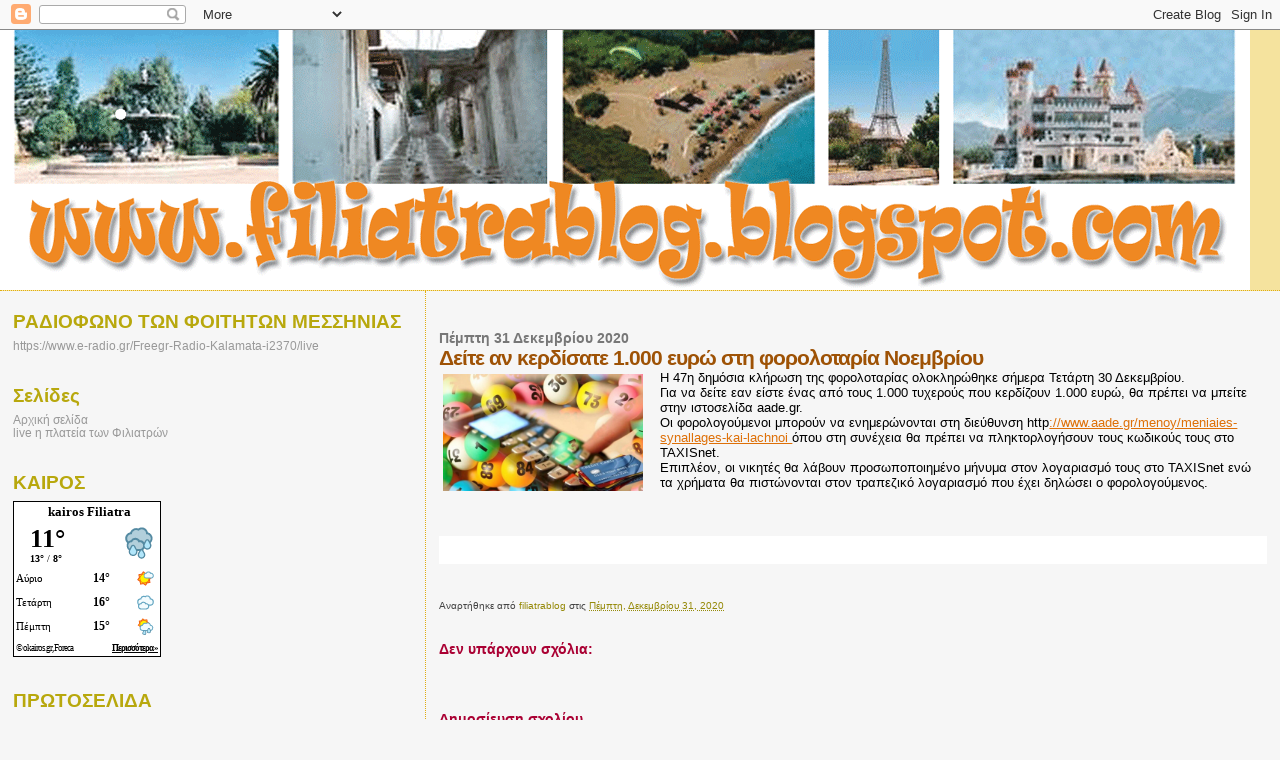

--- FILE ---
content_type: text/html
request_url: https://www.okairos.gr/widget/get/36c64822b68ae7eaa5fa49292fe7497d?v=11001
body_size: 814
content:
<!DOCTYPE html PUBLIC "-//W3C//DTD XHTML 1.0 Strict//EN""http://www.w3.org/TR/xhtml1/DTD/xhtml1-strict.dtd"><html xmlns="http://www.w3.org/1999/xhtml" lang="se" xml:lang="en"><head><title>Widget - klart.se</title><meta http-equiv="Content-Type" content="text/html; charset=UTF-8" /><meta name="revisit-after" content="1 days" /><meta name="lang" content="se" /><meta http-equiv="Cache-Control" content="no-cache" /><link rel="stylesheet" type="text/css" media="screen,projection,print" href="/css/eltiempo_widget.css/v96" /><style type="text/css">html, body {background: transparent !important;width: 100% !important;overflow: hidden !important;*overflow: visible !important;_overflow: hidden !important;height: 100% !important;}body {background: transparent !important;font-family: Verdana !important;color: #000000 !important;}body #widget {width: 100% !important;height: 100% !important;}body table h2,body table h3,body table a {color: #000000 !important;}h1, h2, h3, h4, h5, h6, div, table {font-family: Verdana !important;}</style></head><body class="js-enabled"><script type="text/javascript">baseURL = '';</script><table cellspacing="0" id="widget" class="widget-normal v2"><tr class="head"><td colspan="3"><h2><a href="https://www.okairos.gr/φιλιατρά.html">kairos Filiatra</a></h2></td></tr><tr class="first-day"><td class="temp" colspan="2"><strong>11&deg;</strong><span><b class="max-temp">13&deg;</b> / <b class="min-temp">8&deg;</b></span></td><td class="icon"><div class="icon n430"></div></td></tr><tr class="day"><td class="title"><h3>Αύριο </h3></td><td class="temp">14&deg;</td><td class="icon"><div class="icon d100s"></div></td></tr><tr class="day"><td class="title"><h3>Τετάρτη</h3></td><td class="temp">16&deg;</td><td class="icon"><div class="icon d400s"></div></td></tr><tr class="day"><td class="title"><h3>Πέμπτη</h3></td><td class="temp">15&deg;</td><td class="icon"><div class="icon d220s"></div></td></tr><tr class="foot"><td class="copy" colspan="2">&copy; okairos.gr, Foreca</td><td class="more"><a href="https://www.okairos.gr/φιλιατρά.html">Περισσότερα &raquo;</a></td></tr></table><script type="text/javascript" src="/js/widget.js/v1"></script><script type="text/javascript">ElTiempoWidget.init();</script><script defer src="https://static.cloudflareinsights.com/beacon.min.js/vcd15cbe7772f49c399c6a5babf22c1241717689176015" integrity="sha512-ZpsOmlRQV6y907TI0dKBHq9Md29nnaEIPlkf84rnaERnq6zvWvPUqr2ft8M1aS28oN72PdrCzSjY4U6VaAw1EQ==" data-cf-beacon='{"version":"2024.11.0","token":"e2d205b92f3f41139757161ce79c67f2","r":1,"server_timing":{"name":{"cfCacheStatus":true,"cfEdge":true,"cfExtPri":true,"cfL4":true,"cfOrigin":true,"cfSpeedBrain":true},"location_startswith":null}}' crossorigin="anonymous"></script>
</body></html>

--- FILE ---
content_type: text/javascript
request_url: https://www.okairos.gr/js/widget.js/v1
body_size: 12
content:

var ElTiempoWidget={init:function(){this.fix_links();},fix_links:function(){var widget=document.getElementById('widget');var href=widget.getElementsByTagName('a')[0].href;var form=widget.getElementsByTagName('form');var as=widget.getElementsByTagName('a');var trs=widget.getElementsByTagName('tr');var i=0;if(form.length){form[0].setAttribute('target','_blank');}
var open_new_window=function(e){if(!e){e=window.event;}
var target;if(e.target){target=e.target;}else if(e.srcElement){target=e.srcElement;}
if(target&&target.nodeName!=="INPUT"){window.open(href);if(e.cancelBubble){e.cancelBubble=true;e.returnValue=false;}else if(e.stopPropagation){e.stopPropagation();e.preventDefault();}
return false;}};for(i=0;trs[i];i++){if(trs[i].className.indexOf('foot')===-1&&trs[i].className.indexOf('head')===-1){trs[i].style.cursor='pointer';trs[i].onclick=open_new_window;}}
for(i=0;as[i];i++){as[i].onclick=open_new_window;}}};

--- FILE ---
content_type: image/svg+xml
request_url: https://www.okairos.gr/img/icons/d400.svg
body_size: 0
content:
<svg xmlns="http://www.w3.org/2000/svg" height="52.586666" width="52.586666"><path d="M10.39 13.4a11.53 11.53 0 0 1 14.88-7.02A11.53 11.53 0 0 1 43 13.52a11.52 11.52 0 0 1-2.4 22.8H12.08a11.52 11.52 0 0 1-1.7-22.93" fill="#64a6c2"/><path d="M13.35 16.97a7.92 7.92 0 0 1 12.44-6.3 7.92 7.92 0 0 1 13.8 6.26 7.92 7.92 0 1 1 1.02 15.78H12.07a7.92 7.92 0 1 1 1.27-15.74" fill="#f2fbfe"/><path d="M11.24 28.37a9.93 9.93 0 0 1 18.2 3.1l-4.76-2.63a9.93 9.93 0 1 1 3.42 19.23H12.89a9.93 9.93 0 0 1-1.65-19.7" fill="#64a6c2"/><path d="M25.92 32.22a6.35 6.35 0 0 1 8.52 5.93 6.33 6.33 0 0 1-6.34 6.32H12.89a6.33 6.33 0 1 1 .71-12.6 6.34 6.34 0 0 1 12.32.35" fill="#f2fbfe"/></svg>